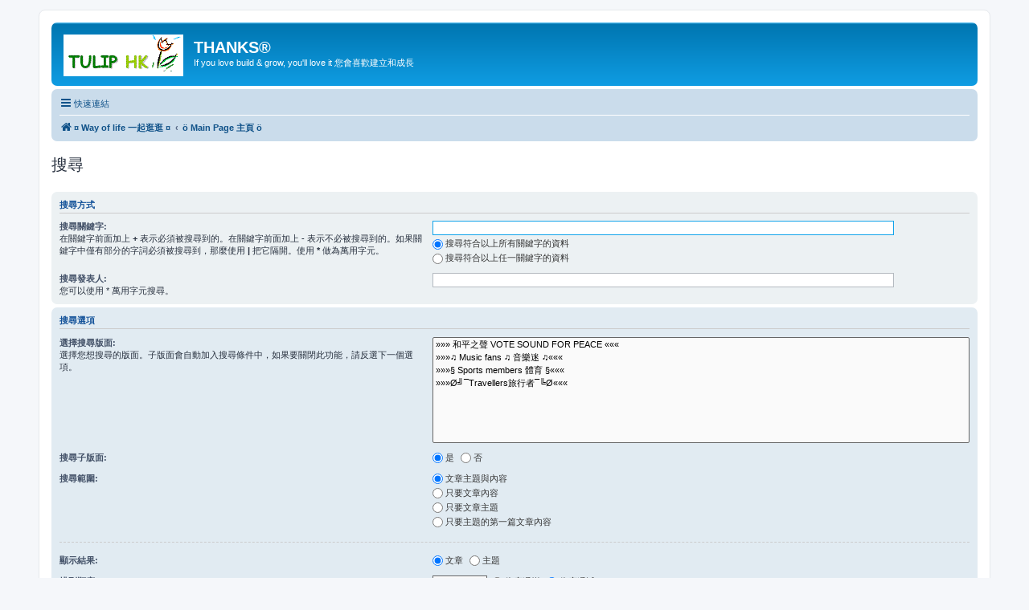

--- FILE ---
content_type: text/html; charset=UTF-8
request_url: http://bbs.tulips.com.hk/search.php?sid=209039d04c8b1c39b65d4207aa510f85
body_size: 4011
content:
<!DOCTYPE html>
<html dir="ltr" lang="zh-cmn-hant">
<head>
<meta charset="utf-8" />
<meta http-equiv="X-UA-Compatible" content="IE=edge">
<meta name="viewport" content="width=device-width, initial-scale=1" />

<title>THANKS® -搜尋</title>

<link rel="alternate" type="application/atom+xml" title="消息來源 -THANKS®" href="/app.php/feed?sid=c38b1ebc49f63df54b24e24cf70ea178"><link rel="alternate" type="application/atom+xml" title="消息來源 -新的主題" href="/app.php/feed/topics?sid=c38b1ebc49f63df54b24e24cf70ea178">

<!--
	phpBB style name: prosilver
	Based on style:   prosilver (this is the default phpBB3 style)
	Original author:  Tom Beddard ( http://www.subBlue.com/ )
	Modified by:
-->

<link href="./assets/css/font-awesome.min.css?assets_version=49" rel="stylesheet">
<link href="./styles/prosilver/theme/stylesheet.css?assets_version=49" rel="stylesheet">
<link href="./styles/prosilver/theme/zh_cmn_hant/stylesheet.css?assets_version=49" rel="stylesheet">




<!--[if lte IE 9]>
	<link href="./styles/prosilver/theme/tweaks.css?assets_version=49" rel="stylesheet">
<![endif]-->





</head>
<body id="phpbb" class="nojs notouch section-searchltr">


<div id="wrap" class="wrap">
	<a id="top" class="top-anchor" accesskey="t"></a>
	<div id="page-header">
		<div class="headerbar" role="banner">
			<div class="inner">

			<div id="site-description" class="site-description">
				<a id="logo" class="logo" href="http://collections.tulips.com.hk" title="¤ Way of life 一起逛逛 ¤"><span class="site_logo"></span></a>
				<h1>THANKS®</h1>
				<p>If you love build &amp; grow, you'll love it 您會喜歡建立和成長</p>
				<p class="skiplink"><a href="#start_here">跳到內容</a></p>
			</div>


			</div>
		</div>
<div class="navbar" role="navigation">
	<div class="inner">

	<ul id="nav-main" class="nav-main linklist" role="menubar">

		<li id="quick-links" class="quick-links dropdown-container responsive-menu" data-skip-responsive="true">
			<a href="#" class="dropdown-trigger">
				<i class="icon fa-bars fa-fw" aria-hidden="true"></i><span>快速連結</span>
			</a>
			<div class="dropdown">
				<div class="pointer"><div class="pointer-inner"></div></div>
				<ul class="dropdown-contents" role="menu">

						<li class="separator"></li>
							<li>
								<a href="./search.php?search_id=unanswered&amp;sid=c38b1ebc49f63df54b24e24cf70ea178" role="menuitem">
									<i class="icon fa-file-o fa-fw icon-gray" aria-hidden="true"></i><span>沒有回覆的主題</span>
								</a>
							</li>
							<li>
								<a href="./search.php?search_id=active_topics&amp;sid=c38b1ebc49f63df54b24e24cf70ea178" role="menuitem">
									<i class="icon fa-file-o fa-fw icon-blue" aria-hidden="true"></i><span>最近討論的主題</span>
								</a>
							</li>
							<li class="separator"></li>
							<li>
								<a href="./search.php?sid=c38b1ebc49f63df54b24e24cf70ea178" role="menuitem">
									<i class="icon fa-search fa-fw" aria-hidden="true"></i><span>搜尋</span>
								</a>
							</li>

					<li class="separator"></li>

				</ul>
			</div>
		</li>

		<lidata-skip-responsive="true">
			<a href="/app.php/help/faq?sid=c38b1ebc49f63df54b24e24cf70ea178" rel="help" title="問答集" role="menuitem">
				<i class="icon fa-question-circle fa-fw" aria-hidden="true"></i><span>問答集</span>
			</a>
		</li>

		<li class="rightside"  data-skip-responsive="true">
			<a href="./ucp.php?mode=login&amp;sid=c38b1ebc49f63df54b24e24cf70ea178" title="登入" accesskey="x" role="menuitem">
				<i class="icon fa-power-off fa-fw" aria-hidden="true"></i><span>登入</span>
			</a>
		</li>
			<li class="rightside" data-skip-responsive="true">
				<a href="./ucp.php?mode=register&amp;sid=c38b1ebc49f63df54b24e24cf70ea178" role="menuitem">
					<i class="icon fa-pencil-square-o  fa-fw" aria-hidden="true"></i><span>註冊</span>
				</a>
			</li>
	</ul>

	<ul id="nav-breadcrumbs" class="nav-breadcrumbs linklist navlinks" role="menubar">
		<li class="breadcrumbs" itemscope itemtype="http://schema.org/BreadcrumbList">
				<span class="crumb" itemtype="http://schema.org/ListItem" itemprop="itemListElement" itemscope><a href="http://collections.tulips.com.hk" itemtype="https://schema.org/Thing" itemprop="item" data-navbar-reference="home"><i class="icon fa-home fa-fw" aria-hidden="true"></i><span itemprop="name">¤ Way of life 一起逛逛 ¤</span></a><meta itemprop="position" content="1" /></span>
				<span class="crumb" itemtype="http://schema.org/ListItem" itemprop="itemListElement" itemscope><a href="./index.php?sid=c38b1ebc49f63df54b24e24cf70ea178" itemtype="https://schema.org/Thing" itemprop="item" accesskey="h" data-navbar-reference="index"><span itemprop="name">ö Main Page 主頁 ö</span></a><meta itemprop="position" content="2" /></span>

		</li>

	</ul>

	</div>
</div>
	</div>


	<a id="start_here" class="anchor"></a>
	<div id="page-body" class="page-body" role="main">


<h2 class="solo">搜尋</h2>

<form method="get" action="./search.php" data-focus="keywords">

<div class="panel">
	<div class="inner">
	<h3>搜尋方式</h3>

	<fieldset>
	<dl>
		<dt><label for="keywords">搜尋關鍵字:</label><br /><span>在關鍵字前面加上 <strong>+</strong> 表示必須被搜尋到的。在關鍵字前面加上 <strong>-</strong> 表示不必被搜尋到的。如果關鍵字中僅有部分的字詞必須被搜尋到，那麼使用 <strong>|</strong> 把它隔開。使用 <strong>*</strong> 做為萬用字元。</span></dt>
		<dd><input type="search" class="inputbox" name="keywords" id="keywords" size="40" title="搜尋關鍵字" /></dd>
		<dd><label for="terms1"><input type="radio" name="terms" id="terms1" value="all" checked="checked" />搜尋符合以上所有關鍵字的資料</label></dd>
		<dd><label for="terms2"><input type="radio" name="terms" id="terms2" value="any" />搜尋符合以上任一關鍵字的資料</label></dd>
	</dl>
	<dl>
		<dt><label for="author">搜尋發表人:</label><br /><span>您可以使用 * 萬用字元搜尋。</span></dt>
		<dd><input type="search" class="inputbox" name="author" id="author" size="40" title="搜尋發表人" /></dd>
	</dl>
	</fieldset>

	</div>
</div>

<div class="panel bg2">
	<div class="inner">

	<h3>搜尋選項</h3>

	<fieldset>
	<dl>
		<dt><label for="search_forum">選擇搜尋版面:</label><br /><span>選擇您想搜尋的版面。子版面會自動加入搜尋條件中，如果要關閉此功能，請反選下一個選項。</span></dt>
		<dd><select name="fid[]" id="search_forum" multiple="multiple" size="8" title="選擇搜尋版面"><option value="1">»»» 和平之聲 VOTE SOUND FOR PEACE «««</option><option value="3">»»»♫ Music fans ♫ 音樂迷 ♫«««</option><option value="4">»»»§ Sports members 體育 §«««</option><option value="5">»»»Ø╝¯Travellers旅行者¯╚Ø«««</option></select></dd>
	</dl>
	<dl>
		<dt><label for="search_child1">搜尋子版面:</label></dt>
		<dd>
			<label for="search_child1"><input type="radio" name="sc" id="search_child1" value="1" checked="checked" />是</label>
			<label for="search_child2"><input type="radio" name="sc" id="search_child2" value="0" />否</label>
		</dd>
	</dl>
	<dl>
		<dt><label for="sf1">搜尋範圍:</label></dt>
		<dd><label for="sf1"><input type="radio" name="sf" id="sf1" value="all" checked="checked" />文章主題與內容</label></dd>
		<dd><label for="sf2"><input type="radio" name="sf" id="sf2" value="msgonly" />只要文章內容</label></dd>
		<dd><label for="sf3"><input type="radio" name="sf" id="sf3" value="titleonly" />只要文章主題</label></dd>
		<dd><label for="sf4"><input type="radio" name="sf" id="sf4" value="firstpost" />只要主題的第一篇文章內容</label></dd>
	</dl>

	<hr class="dashed" />

	<dl>
		<dt><label for="show_results1">顯示結果:</label></dt>
		<dd>
			<label for="show_results1"><input type="radio" name="sr" id="show_results1" value="posts" checked="checked" />文章</label>
			<label for="show_results2"><input type="radio" name="sr" id="show_results2" value="topics" />主題</label>
		</dd>
	</dl>
	<dl>
		<dt><label for="sd">排列順序:</label></dt>
		<dd><select name="sk" id="sk"><option value="a">發表人</option><option value="t" selected="selected">發表時間</option><option value="f">版面</option><option value="i">主題</option><option value="s">文章主題</option></select>&nbsp;
			<label for="sa"><input type="radio" name="sd" id="sa" value="a" />依序遞增</label>
			<label for="sd"><input type="radio" name="sd" id="sd" value="d" checked="checked" />依序遞減</label>
		</dd>
	</dl>
	<dl>
		<dt><label>時間範圍:</label></dt>
		<dd><select name="st" id="st"><option value="0" selected="selected">所有的</option><option value="1">1天</option><option value="7">7天</option><option value="14">2週</option><option value="30">1個月</option><option value="90">3個月</option><option value="180">6個月</option><option value="365">1年</option></select></dd>
	</dl>
	<dl>
		<dt><label>返回第一頁:</label></dt>
		<dd><select name="ch" title="返回第一頁"><option value="-1">所有文章</option><option value="0">0</option><option value="25">25</option><option value="50">50</option><option value="100">100</option><option value="200">200</option><option value="300" selected="selected">300</option><option value="400">400</option><option value="500">500</option><option value="600">600</option><option value="700">700</option><option value="800">800</option><option value="900">900</option><option value="1000">1000</option></select>個字元</dd>
	</dl>
	</fieldset>

	</div>
</div>

<div class="panel bg3">
	<div class="inner">

	<fieldset class="submit-buttons">
<input type="hidden" name="t" value="0" />
<input type="hidden" name="sid" value="c38b1ebc49f63df54b24e24cf70ea178" />
<input type="reset" value="重新設定" name="reset" class="button2" />&nbsp;
		<input type="submit" name="submit" value="搜尋" class="button1" />
	</fieldset>

	</div>
</div>

</form>


	</div>


<div id="page-footer" class="page-footer" role="contentinfo">
<div class="navbar" role="navigation">
	<div class="inner">

	<ul id="nav-footer" class="nav-footer linklist" role="menubar">
		<li class="breadcrumbs">
<span class="crumb"><a href="http://collections.tulips.com.hk" data-navbar-reference="home"><i class="icon fa-home fa-fw" aria-hidden="true"></i><span>¤ Way of life 一起逛逛 ¤</span></a></span><span class="crumb"><a href="./index.php?sid=c38b1ebc49f63df54b24e24cf70ea178" data-navbar-reference="index"><span>ö Main Page 主頁 ö</span></a></span>		</li>

		<li class="rightside">所有顯示的時間為 <span title="亞洲/香港">UTC+08:00</span></li>
			<li class="rightside">
				<a href="./ucp.php?mode=delete_cookies&amp;sid=c38b1ebc49f63df54b24e24cf70ea178" data-ajax="true" data-refresh="true" role="menuitem">
					<i class="icon fa-trash fa-fw" aria-hidden="true"></i><span>刪除 Cookies</span>
				</a>
			</li>
			<li class="rightside" data-last-responsive="true">
				<a href="./memberlist.php?mode=contactadmin&amp;sid=c38b1ebc49f63df54b24e24cf70ea178" role="menuitem">
					<i class="icon fa-envelope fa-fw" aria-hidden="true"></i><span>聯繫我們</span>
				</a>
			</li>
	</ul>

	</div>
</div>

	<div class="copyright">
		<p class="footer-row">
			<span class="footer-copyright"></span>
		</p>
		<p class="footer-row">
			<a class="footer-link" href="./ucp.php?mode=privacy&amp;sid=c38b1ebc49f63df54b24e24cf70ea178" title="隱私" role="menuitem">
				<span class="footer-link-text">隱私</span>
			</a>
			|
			<a class="footer-link" href="./ucp.php?mode=terms&amp;sid=c38b1ebc49f63df54b24e24cf70ea178" title="條款" role="menuitem">
				<span class="footer-link-text">條款</span>
			</a>
		</p>
	</div>

	<div id="darkenwrapper" class="darkenwrapper" data-ajax-error-title="AJAX 錯誤" data-ajax-error-text="當處理您的請求時發生了錯誤。" data-ajax-error-text-abort="使用者中止請求。" data-ajax-error-text-timeout="您的請求超過時間；請重新再試一次。" data-ajax-error-text-parsererror="該請求發生了錯誤，伺服器返回一個無效的回覆。">
		<div id="darken" class="darken">&nbsp;</div>
	</div>

	<div id="phpbb_alert" class="phpbb_alert" data-l-err="錯誤" data-l-timeout-processing-req="請求逾時。">
		<a href="#" class="alert_close">
			<i class="icon fa-times-circle fa-fw" aria-hidden="true"></i>
		</a>
		<h3 class="alert_title">&nbsp;</h3><p class="alert_text"></p>
	</div>
	<div id="phpbb_confirm" class="phpbb_alert">
		<a href="#" class="alert_close">
			<i class="icon fa-times-circle fa-fw" aria-hidden="true"></i>
		</a>
		<div class="alert_text"></div>
	</div>
</div>

</div>

<div>
	<a id="bottom" class="anchor" accesskey="z"></a>
<img src="./cron.php?cron_type=cron.task.core.prune_notifications&amp;sid=c38b1ebc49f63df54b24e24cf70ea178" width="1" height="1" alt="cron" /></div>

<script src="./assets/javascript/jquery.min.js?assets_version=49"></script>
<script src="./assets/javascript/core.js?assets_version=49"></script>



<script src="./styles/prosilver/template/forum_fn.js?assets_version=49"></script>
<script src="./styles/prosilver/template/ajax.js?assets_version=49"></script>



</body>
</html>
